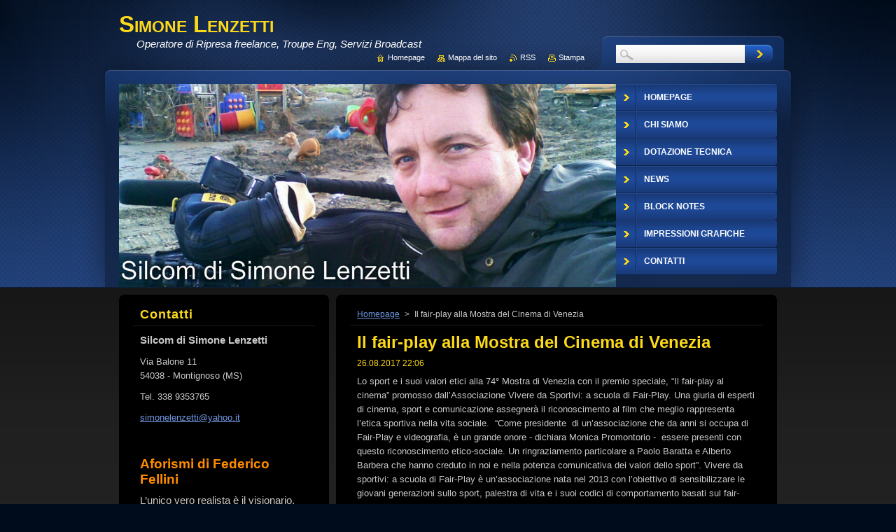

--- FILE ---
content_type: text/html; charset=UTF-8
request_url: https://www.simonelenzetti.it/news/il-fair-play-alla-mostra-del-cinema-di-venezia/
body_size: 6544
content:
<!--[if lte IE 9]><!DOCTYPE HTML PUBLIC "-//W3C//DTD HTML 4.01 Transitional//EN" "https://www.w3.org/TR/html4/loose.dtd"><![endif]-->
<!DOCTYPE html>
<!--[if IE]><html class="ie" lang="it"><![endif]-->
<!--[if gt IE 9]><!--> 
<html lang="it">
<!--<![endif]-->
    <head>
        <!--[if lt IE 8]><meta http-equiv="X-UA-Compatible" content="IE=EmulateIE7"><![endif]--><!--[if IE 8]><meta http-equiv="X-UA-Compatible" content="IE=EmulateIE8"><![endif]--><!--[if IE 9]><meta http-equiv="X-UA-Compatible" content="IE=EmulateIE9"><![endif]-->
        <base href="https://www.simonelenzetti.it/">
  <meta charset="utf-8">
  <meta name="description" content="">
  <meta name="keywords" content="fair-play al Festival di Venezia">
  <meta name="generator" content="Webnode">
  <meta name="apple-mobile-web-app-capable" content="yes">
  <meta name="apple-mobile-web-app-status-bar-style" content="black">
  <meta name="format-detection" content="telephone=no">
    <link rel="icon" type="image/svg+xml" href="/favicon.svg" sizes="any">  <link rel="icon" type="image/svg+xml" href="/favicon16.svg" sizes="16x16">  <link rel="icon" href="/favicon.ico"><link rel="canonical" href="https://www.simonelenzetti.it/news/il-fair-play-alla-mostra-del-cinema-di-venezia/">
<script type="text/javascript">(function(i,s,o,g,r,a,m){i['GoogleAnalyticsObject']=r;i[r]=i[r]||function(){
			(i[r].q=i[r].q||[]).push(arguments)},i[r].l=1*new Date();a=s.createElement(o),
			m=s.getElementsByTagName(o)[0];a.async=1;a.src=g;m.parentNode.insertBefore(a,m)
			})(window,document,'script','//www.google-analytics.com/analytics.js','ga');ga('create', 'UA-797705-6', 'auto',{"name":"wnd_header"});ga('wnd_header.set', 'dimension1', 'W1');ga('wnd_header.set', 'anonymizeIp', true);ga('wnd_header.send', 'pageview');var pageTrackerAllTrackEvent=function(category,action,opt_label,opt_value){ga('send', 'event', category, action, opt_label, opt_value)};</script>
  <link rel="alternate" type="application/rss+xml" href="https://simonelenzetti.it/rss/all.xml" title="Visualizza tutti gli articoli">
<!--[if lte IE 9]><style type="text/css">.cke_skin_webnode iframe {vertical-align: baseline !important;}</style><![endif]-->
        <title>Il fair-play alla Mostra del Cinema di Venezia :: Simone Lenzetti</title>
        <meta name="robots" content="index, follow">
        <meta name="googlebot" content="index, follow">
        <link href="https://d11bh4d8fhuq47.cloudfront.net/_system/skins/v9/50001043/css/style.css" rel="stylesheet" type="text/css" media="screen,projection,handheld,tv">
        <link href="https://d11bh4d8fhuq47.cloudfront.net/_system/skins/v9/50001043/css/print.css" rel="stylesheet" type="text/css" media="print">
        <script type="text/javascript" src="https://d11bh4d8fhuq47.cloudfront.net/_system/skins/v9/50001043/js/functions.js"></script>
        <!--[if IE 6]>
            <script type="text/javascript" src="https://d11bh4d8fhuq47.cloudfront.net/_system/skins/v9/50001043/js/functions-ie.js"></script>
            <script type="text/javascript" src="https://d11bh4d8fhuq47.cloudfront.net/_system/skins/v9/50001043/js/png.js"></script>
            <script type="text/javascript">
                DD_belatedPNG.fix('#contentTop, #contentBottom, #sidebarTop, #sidebarBottom, #leftSideTop, #leftSideBottom, #leftColumnTop, #leftColumnBottom, #rightColumnTop, #rightColumnBottom, .submit, .button, .post .reply a, #slideshowControl, #slideshowControl span');
            </script>
        <![endif]-->
    
				<script type="text/javascript">
				/* <![CDATA[ */
					
					if (typeof(RS_CFG) == 'undefined') RS_CFG = new Array();
					RS_CFG['staticServers'] = new Array('https://d11bh4d8fhuq47.cloudfront.net/');
					RS_CFG['skinServers'] = new Array('https://d11bh4d8fhuq47.cloudfront.net/');
					RS_CFG['filesPath'] = 'https://www.simonelenzetti.it/_files/';
					RS_CFG['filesAWSS3Path'] = 'https://beba77c4ae.clvaw-cdnwnd.com/3110ffe1a351658460c5af3eddde52fc/';
					RS_CFG['lbClose'] = 'Chiudi';
					RS_CFG['skin'] = 'default';
					if (!RS_CFG['labels']) RS_CFG['labels'] = new Array();
					RS_CFG['systemName'] = 'Webnode';
						
					RS_CFG['responsiveLayout'] = 0;
					RS_CFG['mobileDevice'] = 0;
					RS_CFG['labels']['copyPasteSource'] = 'Maggiori informazioni';
					
				/* ]]> */
				</script><script type="text/javascript" src="https://d11bh4d8fhuq47.cloudfront.net/_system/client/js/compressed/frontend.package.1-3-108.js?ph=beba77c4ae"></script><style type="text/css">#content .diskuze label.postTextLabel {display: inherit !important;}</style></head>
    <body>
    <div id="siteBg">
        <div id="topBg">
            <div id="site">

                <!-- HEADER -->
                <div id="header">
                    <div id="logozone">
                        <div id="logo"><a href="home/" title="Vai alla Homepage"><span id="rbcSystemIdentifierLogo">Simone Lenzetti</span></a></div>                        <p id="moto"><span id="rbcCompanySlogan" class="rbcNoStyleSpan">Operatore di Ripresa freelance, Troupe Eng, Servizi Broadcast</span></p>
                    </div>
                    
                    <!-- ILLUSTRATION -->
                    <div id="illustration">
                        <img src="https://beba77c4ae.clvaw-cdnwnd.com/3110ffe1a351658460c5af3eddde52fc/200000006-bab3cbba9f/50000000.jpg?ph=beba77c4ae" width="710" height="290" alt="">                    </div>
                    <!-- /ILLUSTRATION -->
                    
                </div>
                <!-- /HEADER -->

                <div class="cleaner"><!-- / --></div>

                <!-- MAIN -->
                <div id="mainWide">
                    <div id="mainContent">
                        
                        <div id="contentRow">
                            <!-- CONTENT -->
                            <div id="content">
                                <div id="contentTop"><!-- / --></div>
                                <div id="contentContent">

                                    <!-- NAVIGATOR -->
                                    <div id="pageNavigator" class="rbcContentBlock">          <div id="navizone" class="navigator">                           <a class="navFirstPage" href="/home/">Homepage</a>        <span><span> &gt; </span></span>          <span id="navCurrentPage">Il fair-play alla Mostra del Cinema di Venezia</span>                 </div>                <div class="cleaner"><!-- / --></div>            </div>                                    <!-- /NAVIGATOR -->

                                    <div class="cleaner"><!-- / --></div>

                                    

    
		
        <div class="box">
            <div class="boxTitle"><h1>Il fair-play alla Mostra del Cinema di Venezia</h1></div>
            <div class="boxContent">
                <div class="articleDetail"> 
           
                    <ins>26.08.2017 22:06</ins>    
              									
                    <p>Lo sport e i suoi valori etici alla 74° Mostra di Venezia con il premio speciale, “Il fair-play al cinema” promosso dall’Associazione&nbsp;Vivere da Sportivi: a scuola di Fair-Play. Una giuria di esperti di cinema, sport e comunicazione assegnerà il riconoscimento al film che meglio rappresenta l’etica sportiva nella vita sociale. &nbsp;“Come presidente &nbsp;di un’associazione che da anni si occupa di Fair-Play e videografia, è un grande onore - dichiara Monica Promontorio - &nbsp;essere presenti con questo riconoscimento etico-sociale. Un ringraziamento particolare a Paolo Baratta e Alberto Barbera che hanno creduto in noi e nella potenza comunicativa dei valori dello sport”. Vivere da sportivi: a scuola di Fair-Play è un’associazione nata nel 2013 con l’obiettivo di sensibilizzare le giovani generazioni sullo sport, palestra di vita e i suoi codici di comportamento basati sul fair-play, attraverso campagne di comunicazione, eventi e un festival annuale videografico-multimediale.&nbsp;</p>
<p><span style="font-size:11px;"><em>Fonte: news.cinecittà.com</em></span></p>
      								      		
              					
                    <div class="cleaner"><!-- / --></div>
              
                    <div class="rbcTags">
<h4><a href="https://www.simonelenzetti.it/tags/">Tag</a>:</h4>
<p class="tags">
	<a href="/tags/fair-play%20al%20Festival%20di%20Venezia/" rel="tag">fair-play al Festival di Venezia</a>
</p>
</div>

              					
                    <div class="cleaner"><!-- / --></div>
              
                    <div class="rbcBookmarks"><div id="rbcBookmarks200000346"></div></div>
		<script type="text/javascript">
			/* <![CDATA[ */
			Event.observe(window, 'load', function(){
				var bookmarks = '<div style=\"float:left;\"><div style=\"float:left;\"><iframe src=\"//www.facebook.com/plugins/like.php?href=https://www.simonelenzetti.it/news/il-fair-play-alla-mostra-del-cinema-di-venezia/&amp;send=false&amp;layout=button_count&amp;width=145&amp;show_faces=false&amp;action=like&amp;colorscheme=light&amp;font&amp;height=21&amp;appId=397846014145828&amp;locale=it_IT\" scrolling=\"no\" frameborder=\"0\" style=\"border:none; overflow:hidden; width:145px; height:21px; position:relative; top:1px;\" allowtransparency=\"true\"></iframe></div><div style=\"float:left;\"><a href=\"https://twitter.com/share\" class=\"twitter-share-button\" data-count=\"horizontal\" data-via=\"webnode\" data-lang=\"it\">Tweet</a></div><script type=\"text/javascript\">(function() {var po = document.createElement(\'script\'); po.type = \'text/javascript\'; po.async = true;po.src = \'//platform.twitter.com/widgets.js\';var s = document.getElementsByTagName(\'script\')[0]; s.parentNode.insertBefore(po, s);})();'+'<'+'/scr'+'ipt></div> <div class=\"addthis_toolbox addthis_default_style\" style=\"float:left;\"><a class=\"addthis_counter addthis_pill_style\"></a></div> <script type=\"text/javascript\">(function() {var po = document.createElement(\'script\'); po.type = \'text/javascript\'; po.async = true;po.src = \'https://s7.addthis.com/js/250/addthis_widget.js#pubid=webnode\';var s = document.getElementsByTagName(\'script\')[0]; s.parentNode.insertBefore(po, s);})();'+'<'+'/scr'+'ipt><div style=\"clear:both;\"></div>';
				$('rbcBookmarks200000346').innerHTML = bookmarks;
				bookmarks.evalScripts();
			});
			/* ]]> */
		</script>
		      
                        
                    <div class="cleaner"><!-- / --></div>  			
              
                    <div class="back"><a href="archive/news/">Indietro</a></div>
                      
                </div>          
            </div>
        </div>
      
    	
		
        <div class="cleaner"><!-- / --></div>

    
                                    <div class="cleaner"><!-- / --></div>
                                    
                                </div>
                                <div id="contentBottom"><!-- / --></div>
                            </div>
                            <!-- /CONTENT -->
                            
                            <div class="cleaner"><!-- / --></div>

                            <!-- COLUMN -->
                            <div id="column" class="sloupce">
                                <!-- LEFT COLUMN -->
                                <div id="leftColumn">
                                    <div id="leftColumnTop"><!-- / --></div>
                                    <div id="leftColumnContent">

                                       
                                        
                                        <div class="cleaner"><!-- / --></div>

                                    </div>
                                    <div id="leftColumnBottom"><!-- / --></div>
                                </div>
                                <!-- /LEFT COLUMN -->
                                <!-- RIGHT COLUMN -->
                                <div id="rightColumn">
                                    <div id="rightColumnTop"><!-- / --></div>
                                    <div id="rightColumnContent">

                                        
                                        
                                        <div class="cleaner"><!-- / --></div>

                                    </div>
                                    <div id="rightColumnBottom"><!-- / --></div>
                                </div>
                                <!-- /RIGHT COLUMN -->
                            </div>
                            <!-- /COLUMN -->

                            <div class="cleaner"><!-- / --></div>
                        </div>

                        <!-- SIDEBAR -->
                        <div id="sidebar">
                            <div id="sidebarTop"><!-- / --></div>
                            <div id="sidebarContent">

                                <!-- CONTACT -->
                                

        <div class="box contact">
            <div class="boxTitle"><h2>Contatti</h2></div>
            <div class="boxContent">
          
    

        <p><strong>Silcom di Simone Lenzetti</strong></p>
        
      
        <p class="address">Via Balone 11<br />
54038 - Montignoso (MS)</p>

                
        
      
        <p class="phone">Tel. 338 9353765</p>

    
        

        <p class="email"><a href="&#109;&#97;&#105;&#108;&#116;&#111;:&#115;&#105;&#109;&#111;&#110;&#101;&#108;&#101;&#110;&#122;&#101;&#116;&#116;&#105;&#64;&#121;&#97;&#104;&#111;&#111;&#46;&#105;&#116;"><span id="rbcContactEmail">&#115;&#105;&#109;&#111;&#110;&#101;&#108;&#101;&#110;&#122;&#101;&#116;&#116;&#105;&#64;&#121;&#97;&#104;&#111;&#111;&#46;&#105;&#116;</span></a></p>

               

    
                   
            </div>
        </div> 

    			
                                <!-- /CONTACT -->

                                <div class="cleaner"><!-- / --></div>

                                

        <div class="box wsw">
            <div class="boxContent">

    <h2><span style="font-family:arial,helvetica,sans-serif;"><span style="color:#ff8c00;"><strong>Aforismi di Federico Fellini</strong></span></span></h2>
<h5><span style="font-family:arial,helvetica,sans-serif;">L’unico vero realista è il visionario.</span></h5>
<h5><span style="font-family:arial,helvetica,sans-serif;"><span style="color:#daa520;">Nulla si sa, tutto si immagina.</span></span></h5>
<div>
	&nbsp;</div>
<p><img src="https://beba77c4ae.clvaw-cdnwnd.com/3110ffe1a351658460c5af3eddde52fc/200000003-eb181ec14f/logo.png" style="width: 235px; height: 120px;"></p>

                       
            </div>
        </div>
      
        <div class="cleaner"><!-- / --></div>

    

        <div class="box wsw">
            <div class="boxContent">

    <p>&nbsp;</p>
<p>&nbsp;</p>

                       
            </div>
        </div>
      
        <div class="cleaner"><!-- / --></div>

    

        <div class="box wsw">
            <div class="boxContent">

    
                       
            </div>
        </div>
      
        <div class="cleaner"><!-- / --></div>

    
                                
                                <div class="cleaner"><!-- / --></div>
                            </div>
                            <div id="sidebarBottom"><!-- / --></div>
                        </div>
                        <!-- /SIDEBAR -->

                        <hr class="cleaner">

                    </div><!-- mainContent -->
                    
                    <div class="cleaner"><!-- / --></div>
                </div>
                <!-- MAIN -->
                
                <div class="cleaner"><!-- / --></div>
                
                <!-- MENU -->
                


        <div id="menuzone">
            
    <ul class="menu">
	<li class="first">
  
        <a href="/home/">
    
        <span>Homepage</span>
      
    </a>
  
    </li>
	<li>
  
        <a href="/chi-siamo/">
    
        <span>Chi Siamo</span>
      
    </a>
  
    </li>
	<li>
  
        <a href="/dotazione-tecnica/">
    
        <span>Dotazione Tecnica</span>
      
    </a>
  
    </li>
	<li>
  
        <a href="/notizie/">
    
        <span>News</span>
      
    </a>
  
    </li>
	<li>
  
        <a href="/accadde-nel-mondo/">
    
        <span>Block Notes</span>
      
    </a>
  
    </li>
	<li>
  
        <a href="/impressioni-grafiche/">
    
        <span>Impressioni Grafiche</span>
      
    </a>
  
    </li>
	<li class="last">
  
        <a href="/contatti/">
    
        <span>Contatti</span>
      
    </a>
  
    </li>
</ul>

        </div>

    			
                <!-- /MENU -->

                <!-- LANG -->
                <div id="lang">
                    <div id="languageSelect"></div>			
                </div>
                <!-- /LANG -->
                
                <!-- SEARCH -->
                
    
        <div class="searchBox">

    <form action="/search/" method="get" id="fulltextSearch">
        
        <input type="text" name="text" id="fulltextSearchText">
        <input id="fulltextSearchButton" type="image" src="https://d11bh4d8fhuq47.cloudfront.net/_system/skins/v9/50001043/img/search-btn.jpg" title="Cerca">
        <div class="cleaner"><!-- / --></div> 

    </form>
        
        </div>

                    <!-- /SEARCH -->

                <!-- LINKS -->
                <div id="link">
                    <span class="homepage"><a href="home/" title="Vai alla Homepage">Homepage</a></span>
                    <span class="sitemap"><a href="/sitemap/" title="Vai alla Mappa del sito">Mappa del sito</a></span>
                    <span class="rss"><a href="/rss/" title="Feed RSS">RSS</a></span>
                    <span class="print"><a href="#" onclick="window.print(); return false;" title="Stampa la pagina">Stampa</a></span>
                </div>
                <!-- /LINKS -->
                
                <div class="cleaner"><!-- / --></div>
            </div>            
            <div class="cleaner"><!-- / --></div>
        </div>
        <div class="cleaner"><!-- / --></div>
    </div>
        
    <div class="cleaner"><!-- / --></div>
        
    <!-- FOOTER -->
    <div id="footer">
        <div id="footerContent">
            <div id="footerLeft">
                <span id="rbcFooterText" class="rbcNoStyleSpan">© 2016 Tutti i diritti riservati.</span>            </div>
            <div id="footerRight">
                <span class="rbcSignatureText">Powered by <a href="https://www.webnode.it?utm_source=brand&amp;utm_medium=footer&amp;utm_campaign=premium" rel="nofollow" >Webnode</a></span>            </div>
            <div class="cleaner"><!-- / --></div>
        </div>
    </div>
    <!-- /FOOTER -->

    <!--[if IE 6]>
    <script src="https://d11bh4d8fhuq47.cloudfront.net/_system/skins/v9/50001043/js/Menu.js" type="text/javascript"></script>
    <script type="text/javascript">
    /* <![CDATA[ */
        build_menu();
    /* ]]> */
    </script>
    <![endif]-->

   <script type="text/javascript">
    /* <![CDATA[ */
        resize_menu();
    /* ]]> */
    </script>

    <script type="text/javascript">
    /* <![CDATA[ */

        RubicusFrontendIns.addObserver
	({
            onContentChange: function ()
            {
                build_menu();
                resize_menu();
            },

            onStartSlideshow: function()
            {
                $('slideshowControl').innerHTML	= '<span>Pausa<'+'/span>';
		$('slideshowControl').title = 'Interrompe la slideshow';
		$('slideshowControl').onclick = RubicusFrontendIns.stopSlideshow.bind(RubicusFrontendIns);
            },

            onStopSlideshow: function()
            {
                $('slideshowControl').innerHTML	= '<span>Slideshow<'+'/span>';
		$('slideshowControl').title = 'Avvia la slide show';
		$('slideshowControl').onclick = RubicusFrontendIns.startSlideshow.bind(RubicusFrontendIns);
            },

            onShowImage: function()
            {
                if (RubicusFrontendIns.isSlideshowMode())
		{
                    $('slideshowControl').innerHTML = '<span>Pausa<'+'/span>';
                    $('slideshowControl').title	= 'Interrompe la slideshow';
                    $('slideshowControl').onclick = RubicusFrontendIns.stopSlideshow.bind(RubicusFrontendIns);
		}
            }
	});
        
        resize_menu();

        RubicusFrontendIns.addFileToPreload('https://d11bh4d8fhuq47.cloudfront.net/_system/skins/v9/50001043/img/loading.gif');
        RubicusFrontendIns.addFileToPreload('https://d11bh4d8fhuq47.cloudfront.net/_system/skins/v9/50001043/img/menu-hover.jpg');
        RubicusFrontendIns.addFileToPreload('https://d11bh4d8fhuq47.cloudfront.net/_system/skins/v9/50001043/img/submenu-hover.png');

    /* ]]> */
    </script>

  <div id="rbcFooterHtml"></div><script type="text/javascript">var keenTrackerCmsTrackEvent=function(id){if(typeof _jsTracker=="undefined" || !_jsTracker){return false;};try{var name=_keenEvents[id];var keenEvent={user:{u:_keenData.u,p:_keenData.p,lc:_keenData.lc,t:_keenData.t},action:{identifier:id,name:name,category:'cms',platform:'WND1',version:'2.1.157'},browser:{url:location.href,ua:navigator.userAgent,referer_url:document.referrer,resolution:screen.width+'x'+screen.height,ip:'52.15.163.154'}};_jsTracker.jsonpSubmit('PROD',keenEvent,function(err,res){});}catch(err){console.log(err)};};</script></body>
</html>